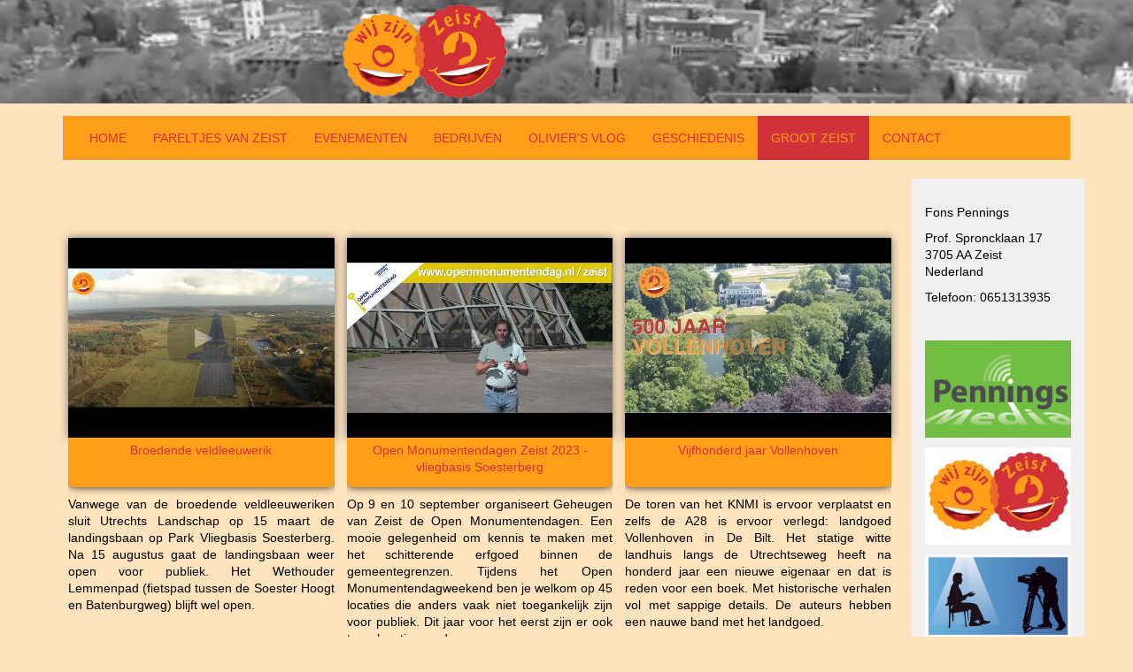

--- FILE ---
content_type: text/html; charset=utf-8
request_url: https://www.fonspennings.nl/wijzijnzeist/groot-zeist
body_size: 7754
content:
<!DOCTYPE html><!-- jsn_shine_pro 1.1.4 -->
<html lang="nl-nl" dir="ltr"><head> <meta name="viewport" content="width=device-width, initial-scale=1">  <meta charset="utf-8"/><base href="https://www.fonspennings.nl/wijzijnzeist/groot-zeist"/> <meta name="keywords" content="fons, penning, zeist, video"/><meta name="description" content="Fons Pennings"/> <meta name="generator" content="MYOB"/><title>Groot Zeist - Fons Pennings</title> <link href="/media/srizon/css/mag-popup.min.css?v=4.4" rel="stylesheet"/><link href="/media/srizon/css/srizon.custom.min.css?v=4.4" rel="stylesheet"/> <link href="/media/com_jce/site/css/content.min.css?badb4208be409b1335b815dde676300e" rel="stylesheet"/><link href="/templates/jsn_shine_pro/css/bootstrap.css" rel="stylesheet"/> <link href="/plugins/system/sunfw/assets/3rd-party/bootstrap/flexbt4_custom.css" rel="stylesheet"/><link href="/plugins/system/sunfw/assets/3rd-party/font-awesome/css/font-awesome.min.css" rel="stylesheet"/> <link href="/templates/jsn_shine_pro/css/template.css" rel="stylesheet"/><link href="/templates/jsn_shine_pro/css/core/layout_c20ad4d76fe97759aa27a0c99bff6710.css" rel="stylesheet"/> <link href="/templates/jsn_shine_pro/css/core/general_c20ad4d76fe97759aa27a0c99bff6710.css" rel="stylesheet"/><link href="/templates/jsn_shine_pro/css/core/sections_c20ad4d76fe97759aa27a0c99bff6710.css" rel="stylesheet"/> <link href="/templates/jsn_shine_pro/css/core/modules_c20ad4d76fe97759aa27a0c99bff6710.css" rel="stylesheet"/><link href="/templates/jsn_shine_pro/css/core/menu_c20ad4d76fe97759aa27a0c99bff6710.css" rel="stylesheet"/> <link href="/templates/jsn_shine_pro/css/custom/custom.css" rel="stylesheet"/><link href="/media/com_igallery/css/lib-42.css" rel="stylesheet"/> <link href="/media/com_igallery/css/ignitegallery-42.css" rel="stylesheet"/> <script type="application/json" class="joomla-script-options new">{"csrf.token":"ff0a01b21ed0b2a342f4229492e372dc","system.paths":{"root":"","base":""}}</script> <script src="/media/jui/js/jquery.min.js?5e44dc40b7dcb70f877e56201d23c942"></script> <script src="/media/jui/js/jquery-noconflict.js?5e44dc40b7dcb70f877e56201d23c942"></script> <script src="/media/jui/js/jquery-migrate.min.js?5e44dc40b7dcb70f877e56201d23c942"></script> <script src="/media/srizon/js/srizon.custom.min.js?v=4.4"></script> <script src="/media/srizon/js/mag-popup.js?v=4.4"></script> <script src="/media/system/js/caption.js?5e44dc40b7dcb70f877e56201d23c942"></script> <script src="/media/system/js/core.js?5e44dc40b7dcb70f877e56201d23c942"></script> <script src="/templates/jsn_shine_pro/assets/bootstrap-sass/assets/javascripts/bootstrap.min.js"></script> <script src="/plugins/system/sunfw/assets/joomlashine/site/js/utils.js"></script> <script src="/templates/jsn_shine_pro/js/template.js"></script> <script src="/media/com_igallery/js/lib-42.js"></script> <script src="/media/com_igallery/js/ignitegallery-42.js"></script> <script>
jQuery(window).on('load',  function() {
				new JCaption('img.caption');
			});SunBlank.initTemplate();
			if (window.MooTools !== undefined) {
				Element.implement({
					hide: function() {
						return this;
					},
					show: function(v) {
						return this;
					},
					slide: function(v) {
						return this;
					}
				});
			}
		
	</script>

 <!-- HTML5 shim and Respond.js for IE8 support of HTML5 elements and media queries --><!--[if lt IE 9]> <script src="https://oss.maxcdn.com/html5shiv/3.7.2/html5shiv.min.js"></script> <script src="https://oss.maxcdn.com/respond/1.4.2/respond.min.js"></script> <![endif]--></head><body id="sunfw-master" class=" sunfw-direction-ltr YT-WZZ sunfw-com-content sunfw-view-article sunfw-layout-default sunfw-itemid-149">  <div id="sunfw-wrapper" class="sunfw-content "><div id="sunfw_section_menu" class="sunfw-section sunfw_section_menu "><div class="container"><div id="row_row-0" class="row "><div id="column_column-0" class="col-xs-12 col-sm-12 col-md-12 col-lg-12 "><div class="layout-item sunfw-item-menu"><div class=" visible-lg visible-md visible-sm visible-xs"> <nav class="navbar navbar-default sunfw-menu-head sunfwMenuNoneEffect" role="navigation"><div class="navbar-header"> <button type="button" class="navbar-toggle collapsed btn btn-danger" data-toggle="collapse" id="menu_item_menu_mobile" data-target="#menu_item_menu" aria-expanded="false"><i aria-hidden="true" class="fa fa-bars"></i></button></div> <div class="collapse navbar-collapse sunfw-menu" id="menu_item_menu"><ul class="nav navbar-nav sunfw-tpl-menu"><li class="item-151 alias-parent-active"><a class="clearfix" href="/wijzijnzeist"><span data-title="Home"><span class="menutitle">Home</span></span></a></li><li class="item-152"><a class="clearfix" href="/wijzijnzeist/pareltjes-van-zeist"><span data-title="Pareltjes van Zeist"><span class="menutitle">Pareltjes van Zeist</span></span></a></li><li class="item-153"><a class="clearfix" href="/wijzijnzeist/evenementen"><span data-title="Evenementen"><span class="menutitle">Evenementen</span></span></a></li><li class="item-154"><a class="clearfix" href="/wijzijnzeist/bedrijven"><span data-title="Bedrijven"><span class="menutitle">Bedrijven</span></span></a></li><li class="item-155"><a class="clearfix" href="/wijzijnzeist/vlog"><span data-title="Olivier’s Vlog "><span class="menutitle">Olivier’s Vlog </span></span></a></li><li class="item-156"><a class="clearfix" href="/wijzijnzeist/geschiedenis"><span data-title="Geschiedenis"><span class="menutitle">Geschiedenis</span></span></a></li><li class="item-157 current active"><a class="clearfix" href="/wijzijnzeist/groot-zeist"><span data-title="Groot Zeist "><span class="menutitle">Groot Zeist </span></span></a></li><li class="item-163"><a class="clearfix" href="/wijzijnzeist/contact"><span data-title="Contact"><span class="menutitle">Contact</span></span></a></li></ul></div></nav></div></div></div></div></div></div><div id="sunfw_section_content" class="sunfw-section sunfw_section_content "><div class="container"><div id="row_row-1" class="row sunfw-flex-component"><div id="column_column-1" class="col-xs-24 col-sm-8 col-md-8 col-lg-10  flex-md-unordered"><div class="layout-item sunfw-item-page-content"><div id="system-message-container"></div> <div class="item-page YT-WZZ" itemscope itemtype="https://schema.org/Article"><meta itemprop="inLanguage" content="nl-NL"/>       <div itemprop="articleBody"><h2></h2> <p><strong></strong></p><div class="row"><div class="col-sm-6"><h2></h2> <p></p></div><div class="col-sm-6">
<h2></h2><p></p></div></div><h2></h2> <!-- START: Modules Anywhere --><div class="jtubegallery srizon-ju-container" id="jusertube-scroller-1" data-disablelb="420"><div class="yt-fp-outer outerwidthlarge3 outerwidthsmall1 rounding0"><div class="yt-fp-padding padding7"><div class="imgbox fpthumb shadow10l"><a class="magpopif" href="https://www.youtube.com/watch?v=RB_yT5sRPig"><img alt="Broedende veldleeuwerik" src="https://i.ytimg.com/vi/RB_yT5sRPig/hqdefault.jpg"/><div class="vid_icon"></div></a></div><div class="titlebelowthumb" style="height:250px"><a class="magpopif" href="https://www.youtube.com/watch?v=RB_yT5sRPig">Broedende veldleeuwerik</a><p>Vanwege van de broedende veldleeuweriken sluit Utrechts Landschap op 15 maart de landingsbaan op Park Vliegbasis Soesterberg. Na 15 augustus gaat de landingsbaan weer open voor publiek. Het Wethouder Lemmenpad (fietspad tussen de Soester Hoogt en Batenburgweg) blijft wel open.</p></div></div></div><div class="yt-fp-outer outerwidthlarge3 outerwidthsmall1 rounding0"><div class="yt-fp-padding padding7"><div class="imgbox fpthumb shadow10l"><a class="magpopif" href="https://www.youtube.com/watch?v=jCOaUWuECto"><img alt="Open Monumentendagen Zeist 2023 - vliegbasis Soesterberg" src="https://i.ytimg.com/vi/jCOaUWuECto/hqdefault.jpg"/><div class="vid_icon"></div></a></div><div class="titlebelowthumb" style="height:250px"><a class="magpopif" href="https://www.youtube.com/watch?v=jCOaUWuECto">Open Monumentendagen Zeist 2023 - vliegbasis Soesterberg</a><p>Op 9 en 10 september organiseert Geheugen van Zeist de Open Monumentendagen. Een mooie gelegenheid om kennis te maken met het schitterende erfgoed binnen de gemeentegrenzen. 
Tijdens het Open Monumentendagweekend ben je welkom op 45 locaties die anders vaak niet toegankelijk zijn voor publiek. 
Dit jaar voor het eerst zijn er ook twee locaties op d...</p></div></div></div><div class="yt-fp-outer outerwidthlarge3 outerwidthsmall1 rounding0"><div class="yt-fp-padding padding7"><div class="imgbox fpthumb shadow10l"><a class="magpopif" href="https://www.youtube.com/watch?v=tkmZ1GUdgm0"><img alt="Vijfhonderd jaar Vollenhoven" src="https://i.ytimg.com/vi/tkmZ1GUdgm0/hqdefault.jpg"/><div class="vid_icon"></div></a></div><div class="titlebelowthumb" style="height:250px"><a class="magpopif" href="https://www.youtube.com/watch?v=tkmZ1GUdgm0">Vijfhonderd jaar Vollenhoven</a><p>De toren van het KNMI is ervoor verplaatst en zelfs de A28 is ervoor verlegd: landgoed Vollenhoven in De Bilt. Het statige witte landhuis langs de Utrechtseweg heeft na honderd jaar een nieuwe eigenaar en dat is reden voor een boek. Met historische verhalen vol met sappige details. De auteurs hebben een nauwe band met het landgoed.</p></div></div></div><div class="yt-fp-outer outerwidthlarge3 outerwidthsmall1 rounding0"><div class="yt-fp-padding padding7"><div class="imgbox fpthumb shadow10l"><a class="magpopif" href="https://www.youtube.com/watch?v=5PzIfizkuCY"><img alt="Historische perronkap Station Driebergen" src="https://i.ytimg.com/vi/5PzIfizkuCY/hqdefault.jpg"/><div class="vid_icon"></div></a></div><div class="titlebelowthumb" style="height:250px"><a class="magpopif" href="https://www.youtube.com/watch?v=5PzIfizkuCY">Historische perronkap Station Driebergen</a><p>Het nieuwe station Driebergen-Zeist is prachtig geworden. Het herbergt een hoop technische hoogstandjes, zoals het inschuiven van het hele spoordek tijdens de bouw of een enorme kelder met watervoorraad voor de groenvoorziening.  De oude perronkap, met de kogelgaten uit de tweede wereldoorlog, is behouden gebleven en daar hoort een bijzonder verhaa...</p></div></div></div><div class="yt-fp-outer outerwidthlarge3 outerwidthsmall1 rounding0"><div class="yt-fp-padding padding7"><div class="imgbox fpthumb shadow10l"><a class="magpopif" href="https://www.youtube.com/watch?v=_Os1EDKiRRw"><img alt="De Grootste Kerstboom ter Wereld" src="https://i.ytimg.com/vi/_Os1EDKiRRw/hqdefault.jpg"/><div class="vid_icon"></div></a></div><div class="titlebelowthumb" style="height:250px"><a class="magpopif" href="https://www.youtube.com/watch?v=_Os1EDKiRRw">De Grootste Kerstboom ter Wereld</a><p>Kijk nou eens, wat een plaatje; de Grootste Kerstboom ter wereld. Zo zag het ontsteken van de lichtjes van de Gerbrandytoren in IJsselstein er van dichtbij uit. Wie zorgt voor een mooi foto vanuit Zeist genomen?</p></div></div></div><div class="yt-fp-outer outerwidthlarge3 outerwidthsmall1 rounding0"><div class="yt-fp-padding padding7"><div class="imgbox fpthumb shadow10l"><a class="magpopif" href="https://www.youtube.com/watch?v=Kr40AQNvFhA"><img alt="Missing man formatie" src="https://i.ytimg.com/vi/Kr40AQNvFhA/hqdefault.jpg"/><div class="vid_icon"></div></a></div><div class="titlebelowthumb" style="height:250px"><a class="magpopif" href="https://www.youtube.com/watch?v=Kr40AQNvFhA">Missing man formatie</a><p>F-16 vliegtuigen hoor je niet meer boven Zeist, behalve op 1 juli. Dan herdenkt de luchtmacht op Soesterberg het overleden personeel. Tussen 11.30 en 12.00 uur vliegt de 'missing man' formatie over de locatie, waarbij uit eerbetoon één toestel afbuigt uit een formatie van vier F-16’s. Op die plaats ontstaat dan een gat, dat symbool staat voor d...</p></div></div></div><div class="yt-fp-outer outerwidthlarge3 outerwidthsmall1 rounding0"><div class="yt-fp-padding padding7"><div class="imgbox fpthumb shadow10l"><a class="magpopif" href="https://www.youtube.com/watch?v=5lbIjqsWQ7g"><img alt="Station Driebergen-Zeist 2017-2020" src="https://i.ytimg.com/vi/5lbIjqsWQ7g/hqdefault.jpg"/><div class="vid_icon"></div></a></div><div class="titlebelowthumb" style="height:250px"><a class="magpopif" href="https://www.youtube.com/watch?v=5lbIjqsWQ7g">Station Driebergen-Zeist 2017-2020</a><p>Station Driebergen-Zeist veranderde de afgelopen drie jaar van een rommelig verkeerinfarct naar een 'landgoedsstation'. Zeist is er trots op, Prorail ook en maakte daarom deze prachtige terugblik.</p></div></div></div><div class="yt-fp-outer outerwidthlarge3 outerwidthsmall1 rounding0"><div class="yt-fp-padding padding7"><div class="imgbox fpthumb shadow10l"><a class="magpopif" href="https://www.youtube.com/watch?v=h8gZCYetkTE"><img alt="Castellum Fectio Bunnik" src="https://i.ytimg.com/vi/h8gZCYetkTE/hqdefault.jpg"/><div class="vid_icon"></div></a></div><div class="titlebelowthumb" style="height:250px"><a class="magpopif" href="https://www.youtube.com/watch?v=h8gZCYetkTE">Castellum Fectio Bunnik</a><p>Het is heel bijzonder als je je realiseert dat de grens van het Romeinse Rijk van 2000 jaar geleden te vinden is op zo'n 7 km van het centrum van Zeist. Vlak naast Fort Vechten in Bunnik is de oude romeinse nederzetting Castellum Fectio teruggevonden. Na opgravingen zijn de contouren van 2000 jaar geleden prachtig zichtbaar herstelt.
Langs de weg r...</p></div></div></div><div class="yt-fp-outer outerwidthlarge3 outerwidthsmall1 rounding0"><div class="yt-fp-padding padding7"><div class="imgbox fpthumb shadow10l"><a class="magpopif" href="https://www.youtube.com/watch?v=asv_0f1iPi0"><img alt="Vliegbasis Soesterberg" src="https://i.ytimg.com/vi/asv_0f1iPi0/hqdefault.jpg"/><div class="vid_icon"></div></a></div><div class="titlebelowthumb" style="height:250px"><a class="magpopif" href="https://www.youtube.com/watch?v=asv_0f1iPi0">Vliegbasis Soesterberg</a><p>Sinds de militairen weg zijn, is de vliegbasis Soesterberg vrij toegankelijk. Het is een bijzonder natuurgebied en een historisch monument. Je kunt er fietsen, wandelen, gratis parkeren en de overblijfselen van de militaire tijd bekijken en natuurlijk naar het Militair Museum Er zijn zes ingangen. De shelters zijn bereikbaar via de ingang aan de Do...</p></div></div></div><div class="yt-fp-outer outerwidthlarge3 outerwidthsmall1 rounding0"><div class="yt-fp-padding padding7"><div class="imgbox fpthumb shadow10l"><a class="magpopif" href="https://www.youtube.com/watch?v=F7-FP0n3uzU"><img alt="Docu Station Driebergen-Zeist" src="https://i.ytimg.com/vi/F7-FP0n3uzU/hqdefault.jpg"/><div class="vid_icon"></div></a></div><div class="titlebelowthumb" style="height:250px"><a class="magpopif" href="https://www.youtube.com/watch?v=F7-FP0n3uzU">Docu Station Driebergen-Zeist</a><p>Na jaren van files en bouwen is het enthousiasme over het nieuwe station Driebergen-Zeist groot. Over de bouw en het resultaat is een mooie documentaire gemaakt.</p></div></div></div><div class="yt-fp-outer outerwidthlarge3 outerwidthsmall1 rounding0"><div class="yt-fp-padding padding7"><div class="imgbox fpthumb shadow10l"><a class="magpopif" href="https://www.youtube.com/watch?v=733-Cm8DfEY"><img alt="Monty Python Mask Force" src="https://i.ytimg.com/vi/733-Cm8DfEY/hqdefault.jpg"/><div class="vid_icon"></div></a></div><div class="titlebelowthumb" style="height:250px"><a class="magpopif" href="https://www.youtube.com/watch?v=733-Cm8DfEY">Monty Python Mask Force</a><p>De Monty Python Mask Force was bij de Pyramide van Austerlitz om een clipje op te nemen. 't Zag er creepy uit, maar 't klinkt best leuk.</p></div></div></div><div class="yt-fp-outer outerwidthlarge3 outerwidthsmall1 rounding0"><div class="yt-fp-padding padding7"><div class="imgbox fpthumb shadow10l"><a class="magpopif" href="https://www.youtube.com/watch?v=JGES4w3s3uM"><img alt="Soesterberg depot" src="https://i.ytimg.com/vi/JGES4w3s3uM/hqdefault.jpg"/><div class="vid_icon"></div></a></div><div class="titlebelowthumb" style="height:250px"><a class="magpopif" href="https://www.youtube.com/watch?v=JGES4w3s3uM">Soesterberg depot</a><p>Bij de Nationaal Militair Museum kun je deze week bijzondere vliegtuigen bekijken. Normaal staan ze in het depot van het museum, maar vanwege werkzaamheden nu even buiten. Het is een uitgelezen kans voor de liefhebber, maar ook voor belangstellende Zeistenaren. Het buiten terrein van het museum is gratis te bezoeken, dus de vliegtuigen (en de kinde...</p></div></div></div><div class="yt-fp-outer outerwidthlarge3 outerwidthsmall1 rounding0"><div class="yt-fp-padding padding7"><div class="imgbox fpthumb shadow10l"><a class="magpopif" href="https://www.youtube.com/watch?v=7IW4g8OsYfk"><img alt="Nationaal Militair Museum" src="https://i.ytimg.com/vi/7IW4g8OsYfk/hqdefault.jpg"/><div class="vid_icon"></div></a></div><div class="titlebelowthumb" style="height:250px"><a class="magpopif" href="https://www.youtube.com/watch?v=7IW4g8OsYfk">Nationaal Militair Museum</a><p>'t Is vanuit Zeist om de hoek en een geweldige bestemming, het Nationaal Militair Museum. Je kunt in het museum terecht, buiten meerijden in een tank, zelf rijden, maar ook (gratis) in de speeltuin, en de stormbaan. 
Info: &#032;<a class="ineenlightbox" href="http://www.nmm.nl/vakantie/" target="_blank" title="Open 'www.nmm.nl/vakantie/' in een nieuw tabblad">nmm.nl</a>&#032;</p></div></div></div><div class="yt-fp-outer outerwidthlarge3 outerwidthsmall1 rounding0"><div class="yt-fp-padding padding7"><div class="imgbox fpthumb shadow10l"><a class="magpopif" href="https://www.youtube.com/watch?v=UXwOW77GxyE"><img alt="Grootste kerstboom ter wereld" src="https://i.ytimg.com/vi/UXwOW77GxyE/hqdefault.jpg"/><div class="vid_icon"></div></a></div><div class="titlebelowthumb" style="height:250px"><a class="magpopif" href="https://www.youtube.com/watch?v=UXwOW77GxyE">Grootste kerstboom ter wereld</a><p>Het is pas echt kerstmis in de provincie als je de grootste kerstboom ter wereld hebt gezien. Elk jaar wordt de 371 meter hoge Gerbrandytoren, de hoogste zendmast in IJsselstein, opgetuigd tot kerstboom. Vanaf 12 december branden de lichtjes weer.
Wie weet waar je vanuit zeist de lichtjes kunt zien?</p></div></div></div><div class="yt-fp-outer outerwidthlarge3 outerwidthsmall1 rounding0"><div class="yt-fp-padding padding7"><div class="imgbox fpthumb shadow10l"><a class="magpopif" href="https://www.youtube.com/watch?v=LMqjrRGRO14"><img alt="Station Driebergen-Zeist bijna klaar" src="https://i.ytimg.com/vi/LMqjrRGRO14/hqdefault.jpg"/><div class="vid_icon"></div></a></div><div class="titlebelowthumb" style="height:250px"><a class="magpopif" href="https://www.youtube.com/watch?v=LMqjrRGRO14">Station Driebergen-Zeist bijna klaar</a><p>Nog even en dan is de verbouwing van station Driebergen-Zeist klaar. ProRail gaf vol trots een rondleiding, net voordat het station negen dagen wordt gesloten voor de laatste bouwfase. In dit filmpje zie je de laatste ontwikkelingen op een rijtje. Het station is dicht van 22 februari t/m 1 maart.</p></div></div></div><div class="yt-fp-outer outerwidthlarge3 outerwidthsmall1 rounding0"><div class="yt-fp-padding padding7"><div class="imgbox fpthumb shadow10l"><a class="magpopif" href="https://www.youtube.com/watch?v=J4mp2ijgOSg"><img alt="Secret Operation 610" src="https://i.ytimg.com/vi/J4mp2ijgOSg/hqdefault.jpg"/><div class="vid_icon"></div></a></div><div class="titlebelowthumb" style="height:250px"><a class="magpopif" href="https://www.youtube.com/watch?v=J4mp2ijgOSg">Secret Operation 610</a><p>Tussen de bunkers van Vliegbasis Soesterberg kun je zomaar dit vreemde apparaat tegenkomen. Het heet Secret Operations 610; bizar. Meer weten? Meld je aan voor een rondleiding fietsexcusie. Je kijkt je ogen uit! &#032;<a class="ineenlightbox" href="http://bit.ly/2GsvFU2" target="_blank" title="Open 'bit.ly/2GsvFU2' in een nieuw tabblad">bit.ly</a>&#032;</p></div></div></div><div class="yt-fp-outer outerwidthlarge3 outerwidthsmall1 rounding0"><div class="yt-fp-padding padding7"><div class="imgbox fpthumb shadow10l"><a class="magpopif" href="https://www.youtube.com/watch?v=jF6s71Q42qY"><img alt="sluiting soesterberg" src="https://i.ytimg.com/vi/jF6s71Q42qY/hqdefault.jpg"/><div class="vid_icon"></div></a></div><div class="titlebelowthumb" style="height:250px"><a class="magpopif" href="https://www.youtube.com/watch?v=jF6s71Q42qY">sluiting soesterberg</a><p>Deze maand 10 jaar geleden sloot vliegveld Soesterberg. In Zeist herinneren we ons vooral de duizenden Amerikanen van de basis en het lawaai van de straaljagers. Historicus Maarten van Rossum blikt terug op die Amerikaanse jaren met oa restaurant Spitfire, de komst van MacDrive en de bunkers en schuilkelders. Hier vast een voorproefje en dit is de ...</p></div></div></div><div class="yt-fp-outer outerwidthlarge3 outerwidthsmall1 rounding0"><div class="yt-fp-padding padding7"><div class="imgbox fpthumb shadow10l"><a class="magpopif" href="https://www.youtube.com/watch?v=lnWpTncegbU"><img alt="Update station Driebergen Zeist" src="https://i.ytimg.com/vi/lnWpTncegbU/hqdefault.jpg"/><div class="vid_icon"></div></a></div><div class="titlebelowthumb" style="height:250px"><a class="magpopif" href="https://www.youtube.com/watch?v=lnWpTncegbU">Update station Driebergen Zeist</a><p>Je kunt je niet voorstellen hoeveel werk er in 10 dagen is verricht bij station Driebergen. Station Driebergen-Zeist wordt verbouwd. De periode in augustus 2018, waarin er twee weken geen treinen rijden, is één van de spannendste in de hele bouw. Kijk naar deze indrukwekkende update.</p></div></div></div><div class="yt-fp-outer outerwidthlarge3 outerwidthsmall1 rounding0"><div class="yt-fp-padding padding7"><div class="imgbox fpthumb shadow10l"><a class="magpopif" href="https://www.youtube.com/watch?v=w_xfX1HPeT4"><img alt="Timelaps spoordek station Driebergen" src="https://i.ytimg.com/vi/w_xfX1HPeT4/hqdefault.jpg"/><div class="vid_icon"></div></a></div><div class="titlebelowthumb" style="height:250px"><a class="magpopif" href="https://www.youtube.com/watch?v=w_xfX1HPeT4">Timelaps spoordek station Driebergen</a><p>In twee dagen tijd is het nieuwe spoordek van station Driebergen op z'n plek geschoven. Kijk nou naar dit hoogstends staaltje techniek! Straks gaan de auto's onder dit gevaarte doorrijden.</p></div></div></div><div class="yt-fp-outer outerwidthlarge3 outerwidthsmall1 rounding0"><div class="yt-fp-padding padding7"><div class="imgbox fpthumb shadow10l"><a class="magpopif" href="https://www.youtube.com/watch?v=w06jy-2XZu8"><img alt="Station Driebergen - Zeist animatie" src="https://i.ytimg.com/vi/w06jy-2XZu8/hqdefault.jpg"/><div class="vid_icon"></div></a></div><div class="titlebelowthumb" style="height:250px"><a class="magpopif" href="https://www.youtube.com/watch?v=w06jy-2XZu8">Station Driebergen - Zeist animatie</a><p>We hebben allemaal genoeg van de files bij Station Driebergen-Zeist. Nog even doorzetten en dan loopt het verkeer soepel (onder)door. In deze film kun je zien hoe het uiteindelijk allemaal uit gaat zien. Op zaterdag 2 juni 2018 is er een open dag op de bouwplaats. Daar kun je kijken en uitleg krijgen over de werkzaamheden.</p></div></div></div><div class="yt-fp-outer outerwidthlarge3 outerwidthsmall1 rounding0"><div class="yt-fp-padding padding7"><div class="imgbox fpthumb shadow10l"><a class="magpopif" href="https://www.youtube.com/watch?v=8REHSVszuBM"><img alt="Henschotermeer - atletiekcross" src="https://i.ytimg.com/vi/8REHSVszuBM/hqdefault.jpg"/><div class="vid_icon"></div></a></div><div class="titlebelowthumb" style="height:250px"><a class="magpopif" href="https://www.youtube.com/watch?v=8REHSVszuBM">Henschotermeer - atletiekcross</a><p>De Zeister atletiekvereniging Fit organiseert geregeld wedstrijden voor de jeugd in het Panbos, maar was deze keer uitgeweken naar het Henschotermeer. Dat leverde deze mooie plaatjes op.</p></div></div></div><div style="clear:both;"></div></div><ul class='srizon-pagination hidden-phone visible-desktop'><li><span class='disabled'>Vorige</span></li><li><span class='current'>1</span></li><li><a href='https://www.fonspennings.nl/wijzijnzeist/groot-zeist?jus1=2'>2</a></li><li><a href='https://www.fonspennings.nl/wijzijnzeist/groot-zeist?jus1=2'>Volgende</a></li></ul><ul class='srizon-pagination hidden-desktop visible-phone'><li><span class='disabled'>Vorige</span></li><li><a href='https://www.fonspennings.nl/wijzijnzeist/groot-zeist?jus1=2'>Volgende</a></li></ul><!-- END: Modules Anywhere --></div> <div id="sunfw-social-share" class="text-center"> Deel dit op  <a href="javascript:void(0)" onclick="window.open('https://www.facebook.com/sharer/sharer.php?u=https%3A%2F%2Fwww.fonspennings.nl%2Fwijzijnzeist%2Fgroot-zeist', 'share', 'width=' + parseInt(window.innerWidth * 0.5) + ',height=' + parseInt(window.innerHeight * 0.5) + ',menubar=no,toolbar=no');"><i class="fa fa-facebook-square"></i></a><a href="javascript:void(0)" onclick="window.open('https://twitter.com/home?status=https%3A%2F%2Fwww.fonspennings.nl%2Fwijzijnzeist%2Fgroot-zeist', 'share', 'width=' + parseInt(window.innerWidth * 0.5) + ',height=' + parseInt(window.innerHeight * 0.5) + ',menubar=no,toolbar=no');"> <i class="fa fa-twitter-square"></i></a><a href="javascript:void(0)" onclick="window.open('https://plus.google.com/share?url=https%3A%2F%2Fwww.fonspennings.nl%2Fwijzijnzeist%2Fgroot-zeist', 'share', 'width=' + parseInt(window.innerWidth * 0.5) + ',height=' + parseInt(window.innerHeight * 0.5) + ',menubar=no,toolbar=no');"> <i class="fa fa-google-plus-square"></i></a><a href="javascript:void(0)" onclick="window.open('https://pinterest.com/pin/create/button/?url=https%3A%2F%2Fwww.fonspennings.nl%2Fwijzijnzeist%2Fgroot-zeist', 'share', 'width=' + parseInt(window.innerWidth * 0.5) + ',height=' + parseInt(window.innerHeight * 0.5) + ',menubar=no,toolbar=no');"> <i class="fa fa-pinterest-square"></i></a><a href="javascript:void(0)" onclick="window.open('https://www.linkedin.com/shareArticle?mini=true&url=https%3A%2F%2Fwww.fonspennings.nl%2Fwijzijnzeist%2Fgroot-zeist', 'share', 'width=' + parseInt(window.innerWidth * 0.5) + ',height=' + parseInt(window.innerHeight * 0.5) + ',menubar=no,toolbar=no');"> <i class="fa fa-linkedin-square"></i></a></div> <script type="text/javascript"> var pageNav = document.querySelector(".pagenav"); if (pageNav) { var socialShare = document.getElementById("sunfw-social-share"); if (socialShare) { pageNav.parentNode.insertBefore(socialShare, pageNav); } } </script></div></div></div>
<div id="column_kolom-5" class="col-xs-12 col-sm-4 col-md-4 col-lg-2 grijs visible-lg visible-md visible-sm visible-xs"><div class="layout-item sunfw-item-module-position"><div class="sunfw-pos-right   visible-lg visible-md visible-sm visible-xs"> <div class="module-style "><div class="module-body"><div class="custom"> <p>&nbsp;</p><p>Fons Pennings</p> <p>Prof. Sproncklaan 17<br/>3705 AA Zeist<br/>Nederland</p><p>Telefoon: 0651313935</p> <p>&nbsp;</p> <p><div id="gallery-scope-8399" class="igui-scope ig-main-scope-wrapper profile-2 ig-notphone" data-vref="4.82">
 





 <div data-igui-grid id="ig-gallery-wrapper-8399" class="ig-gallery-wrapper igui-align-center igui-grid-collapse" data-ig-uniqueid="8399" data-ig-basehref="" data-ig-basehref-long="https://www.fonspennings.nl/" data-ig-collecthits="" data-ig-disable-rightclick="" data-ig-showhash="javascript" data-ig-show-main-image="0" data-ig-phone="0" data-ig-lbox-view="0"><div class="ig-slideshow igui-inline igui-width-48-48 igui-position-relative igui-visible-toggle igui-light" data-ig-fade="fade" data-ig-transition-duration="50" data-ig-ratio="600:450" data-ig-autoplay="0" data-ig-infinite="1" data-ig-interval="3000" data-ig-max-height="450" data-ig-show-main="0" data-ig-preload-main="1" style="display:none;">
 <div style="max-width:600px; position:relative;"><ul class="igui-slideshow-items ig-slideshow-matchheight" data-ig-lightbox="0" data-ig-lightbox-fade="fade" data-ig-lightbox-transition-duration="50" data-ig-lightbox-fullscreen="none" data-ig-lightbox-interval="3000" data-ig-lightbox-infinite="1">    <li class="ig-slideshow-item ig-first-active" data-ig-imageid="11" data-ig-imagehash="logo-pm" data-ig-image-link="https://penningsmedia.nl" data-ig-link-new="0"><div class="ig-slideshow-item-inner igui-margin-remove igui-cover-container">   <img class="ig-slideshow-image igui-margin-remove-bottom ig-slideshow-lazy" src="/media/com_igallery/images/1px-placeholder.png" data-ig-lazy-src="/images/igallery/resized/1-100/logo_pm-11-600-450-80.png" title="PennningsMedia" alt="PennningsMedia"/></div></li> <li class="ig-slideshow-item " data-ig-imageid="12" data-ig-imagehash="wijzijzeist" data-ig-image-link="https://wijzijnzeist.nl" data-ig-link-new="0"><div class="ig-slideshow-item-inner igui-margin-remove igui-cover-container">   <img class="ig-slideshow-image igui-margin-remove-bottom ig-slideshow-lazy" src="/media/com_igallery/images/1px-placeholder.png" data-ig-lazy-src="/images/igallery/resized/1-100/wijzijzeist-3-600-450-80.jpg" title="Wij zijn Zeist" alt="Wij zijn Zeist"/></div></li> <li class="ig-slideshow-item " data-ig-imageid="14" data-ig-imagehash="logo-kijkhiereens-naar" data-ig-image-link="https:///kijkhiereensnaar.nl" data-ig-link-new="0"><div class="ig-slideshow-item-inner igui-margin-remove igui-cover-container">   <img class="ig-slideshow-image igui-margin-remove-bottom ig-slideshow-lazy" src="/media/com_igallery/images/1px-placeholder.png" data-ig-lazy-src="/images/igallery/resized/1-100/logo_kijkhiereens_naar-14-600-450-80.jpg" title="Kijk hier eens naar" alt="Kijk hier eens naar"/></div></li> <li class="ig-slideshow-item " data-ig-imageid="15" data-ig-imagehash="fons-face" data-ig-image-link="http://fonspennings.nl" data-ig-link-new="0"><div class="ig-slideshow-item-inner igui-margin-remove igui-cover-container">   <img class="ig-slideshow-image igui-margin-remove-bottom ig-slideshow-lazy" src="/media/com_igallery/images/1px-placeholder.png" data-ig-lazy-src="/images/igallery/resized/1-100/fons_face-15-600-450-80.jpg" title="Fons Pennings" alt="Fons Pennings"/></div></li></ul></div></div> <div id="ig-thumbs-grid-8399" class="ig-thumbs-grid  igui-width-48-48" data-ig-thumb-spacing="10" data-ig-grid-type="by_rows" data-ig-max-width="240" style="visibility:hidden;">
   <div class="ig-thumbs-grid-block"><div class="ig-grid-img-link igui-transition-toggle " data-img-id="11">
 <img class="ig-thumbs-grid-image " src="/images/igallery/resized/1-100/logo_pm-11-240-160-80-c.png" title="PennningsMedia" alt="PennningsMedia" width="240" height="160"/><div class="ig-thumbs-grid-hover igui-transition-fade igui-position-cover igui-overlay igui-overlay-primary"></div></div></div> <div class="ig-thumbs-grid-block">
 <div class="ig-grid-img-link igui-transition-toggle " data-img-id="12"><img class="ig-thumbs-grid-image " src="/images/igallery/resized/1-100/wijzijzeist-3-240-160-80-c.jpg" title="Wij zijn Zeist" alt="Wij zijn Zeist" width="240" height="160"/>
   <div class="ig-thumbs-grid-hover igui-transition-fade igui-position-cover igui-overlay igui-overlay-primary"></div></div></div> <div class="ig-thumbs-grid-block">
 <div class="ig-grid-img-link igui-transition-toggle " data-img-id="14"><img class="ig-thumbs-grid-image " src="/images/igallery/resized/1-100/logo_kijkhiereens_naar-14-240-160-80-c.jpg" title="Kijk hier eens naar" alt="Kijk hier eens naar" width="240" height="160"/>
   <div class="ig-thumbs-grid-hover igui-transition-fade igui-position-cover igui-overlay igui-overlay-primary"></div></div></div> <div class="ig-thumbs-grid-block">
 <div class="ig-grid-img-link igui-transition-toggle " data-img-id="15"><img class="ig-thumbs-grid-image " src="/images/igallery/resized/1-100/fons_face-15-240-160-80-c.jpg" title="Fons Pennings" alt="Fons Pennings" width="240" height="160"/>
   <div class="ig-thumbs-grid-hover igui-transition-fade igui-position-cover igui-overlay igui-overlay-primary"></div></div></div></div></div> <!--endgallerywrapper--></div></p></div></div></div>
</div></div></div></div></div></div><div id="sunfw_section_sectie-2" class="sunfw-section sunfw_section_sectie-2 "><div class="container"><div id="row_rij-2" class="row "><div id="column_kolom-2" class="col-xs-12 col-sm-12 col-md-12 col-lg-12 "><div class="layout-item sunfw-item-module-position"><div class="sunfw-pos-footer4   visible-lg visible-md visible-sm visible-xs"> <div class="module-style "><div class="module-body"><div class="footer1">Copyright &#169; 2026 Fons Pennings. Alle rechten voorbehouden.</div></div></div>
</div></div></div></div></div></div></div><!--/ #jsn-wrapper --></body>
</html>


--- FILE ---
content_type: text/css
request_url: https://www.fonspennings.nl/templates/jsn_shine_pro/css/core/layout_c20ad4d76fe97759aa27a0c99bff6710.css
body_size: -130
content:
#sunfw_section_menu {
  padding-top: 130px;
  padding-left: 0px;
  padding-right: 0px;
}


--- FILE ---
content_type: text/css
request_url: https://www.fonspennings.nl/templates/jsn_shine_pro/css/core/sections_c20ad4d76fe97759aa27a0c99bff6710.css
body_size: -47
content:
#sunfw_section_menu {
  background-image: url("../../../../images/design/banner/banner-wzz1920.jpg");
  background-repeat: no-repeat;
  background-attachment: scroll;
  background-size: contain;
  background-position: center top;
}


--- FILE ---
content_type: text/css
request_url: https://www.fonspennings.nl/templates/jsn_shine_pro/css/custom/custom.css
body_size: 372
content:
/* Write your custom css code here */

body{
overflow-y: scroll;
}


p{
  /* text-align:justify; */
}

/* Write your custom css code here */


.grijs{
 background-color: #F0F0F0;
 }
 
.banner-fp{
    height: 175px;
    background-color: #fafafa;
    background-image: url("http://fonspennings.nl/images/design/banner/banner-fp1580.jpg");
    background-repeat: no-repeat;
    background-position: center top;
    background-size: cover;
	background-attachment: fixed;
}

.banner-pm{
    height: 175px;
    background-color: #000;
    background-image: url("http://fonspennings.nl/images/design/banner/banner-pm.jpg");
    background-repeat: no-repeat;
    background-position: center top;
    background-size: cover;
}

.banner-khen{
    height: 175px;
    background-color: #fafafa;
    background-image: url("http://fonspennings.nl/images/design/banner/banner-fp1920.jpg");
    background-repeat: no-repeat;
    background-position: center top;
    background-size: cover;
	background-attachment: local;
}


/* Youtube layout */


div.titlebelowthumb{
  text-align:justify;
  x-background-color: #FFF;
}

div.imgbox.fpthumb.shadow10d{

border-bottom-right-radius: 0px;
border-bottom-left-radius: 0px;
}

div.titlebelowthumb {
padding: 0px;
padding-bottom:0px;

}


div.titlebelowthumb > a.magpopif{
display: inline-block;
background-color: #f0f0f0;
min-height: 4em;
width: 100%;
text-align: center;
vertical-align: middle;
padding: 5px;
border-bottom-right-radius: 7px;
border-bottom-left-radius: 7px;
box-shadow: 0 0 10px #222;
margin-bottom:10px;
}


div.titlebelowthumb > a.magpopif:hover{
background-color: #e0e0e0;
}

.YT-WZZ div.titlebelowthumb > a.magpopif{
background-color: #ff9e19;
}

.YT-WZZ div.titlebelowthumb > a.magpopif:hover{
background-color: #d13139;

}



--- FILE ---
content_type: application/javascript
request_url: https://www.fonspennings.nl/media/srizon/js/srizon.custom.min.js?v=4.4
body_size: 3998
content:
function load_juser_video(t,e,i){var n,a,r;r="&autoplay="+i,n="#vid"+t,a='<div><table class="juser-vid-table"><tr><td><div class="juser-vid-container"><iframe class="youtube-player" type="text/html" width="1920" height="1200" src="//www.youtube.com/embed/'+e+"?fs=1&rel=0&wmode=transparent"+r+'" frameborder="0" allowfullscreen></iframe></div></td></tr></table></div>',jQuery(n).html(a)}(function(t){t.fn.srzSingleImageSlider=function(e){function i(){var e=t("<img/>").attr("src",a.images_json[a.current_index].src).attr("alt",a.images_json[a.current_index].txt).css("height",a.fixed_height);t(n).fadeTo(a.fadeout_time,a.fade_opacity,function(){e.one("loadc",function(){t(n).html(e).fadeTo(a.fadein_time,1),1==a.hover_caption&&t(n).srzAltToCaption()}),e[0].complete?e.trigger("loadc"):e.one("load",function(){e.trigger("loadc")})})}var n="#"+t(this).attr("id"),a=t.extend({images_json:[],prev_class:".prev",next_class:".next",current_index:0,max_height:600,fadeout_time:300,fade_opacity:.3,fadein_time:300,fixed_height:"auto",hover_caption:1,thumb_container:""},e);t(this).css("max-height",a.max_height+"px");var r=t("<img/>").attr("src",a.images_json[a.current_index].src).attr("alt",a.images_json[a.current_index].txt).css("height",a.fixed_height);return t(this).html(r),1==a.hover_caption&&t(this).srzAltToCaption(),t(this).parent().find(a.next_class).each(function(){t(this).click(function(){a.current_index=(a.current_index+1)%a.images_json.length,i()})}),t(this).on("swipeleft",function(){a.current_index=(a.current_index+1)%a.images_json.length,i()}),t(this).on("swiperight",function(){a.current_index=(a.current_index+a.images_json.length-1)%a.images_json.length,i()}),t(this).parent().find(a.prev_class).each(function(){t(this).click(function(){a.current_index=(a.current_index+a.images_json.length-1)%a.images_json.length,i()})}),""!=a.thumb_container&&t(a.thumb_container).find("a").each(function(){t(this).click(function(){a.current_index=t(this).data("index"),i()})}),this}})(jQuery),function(t){t.fn.srzAltToCaption=function(){return this.find("img").each(function(){var e=t(this);t(this).on("loadc",function(){var i=t(this).attr("alt");if(""!=i){var n=t("<p>").addClass("current-caption").html(i);n.hide().insertAfter(t(this)),t(this).parent().hover(function(){var t=e.width()+"px",i=e.height()/2+"px",a=e.position().left+"px";n.css({position:"absolute",width:t,"max-height":i,bottom:"0",left:a}),n.fadeIn()},function(){n.fadeOut()})}}),t(this)[0].complete?t(this).trigger("loadc"):t(this).one("load",function(){t(this).trigger("loadc")})}),this}}(jQuery),function(t){t.fn.srzSingleImageCard=function(e){function i(){r.current_index=(r.current_index+1)%r.images_json.length;var e=(r.current_index+2)%r.images_json.length,o=t("<img/>").attr("src",r.images_json[e].src).attr("alt",r.images_json[e].txt).addClass("card-third").appendTo(t(a)).hide();n(a,r.animation_time-100);var s=t(".card-first").removeClass("card-first").addClass("card-to-be-removed"),c=s.next("img").removeClass("card-second").addClass("card-first").css("max-height","inherit"),h=c.next("img").removeClass("card-third").addClass("card-second");setTimeout(function(){s.remove()},r.animation_time+500),c.one("loadc",function(){if(t(this).attr("alt").length>0&&1==r.hover_caption){var e=t(this).parent().find(".current-caption").html(t(this).attr("alt"));t(this).hover(function(){var i=t(this).width()+"px",n=t(this).height()/2+"px",a=t(this).position().left+"px";e.css({position:"absolute",width:i,"max-height":n,bottom:"0",left:a}),e.fadeIn()},function(){e.fadeOut()})}h.css("max-height",r.max_height/6+"px"),o.css("max-height",r.max_height/12+"px").show(),setTimeout(function(){o.addClass("withtransition")},500),t(this).click(function(){i()})}),c[0].complete?c.trigger("loadc"):c.one("load",function(){c.trigger("loadc")})}function n(t,e){var i=jQuery(t);i.height(i.height()),setTimeout(function(){i.height("auto")},e)}var a="#"+t(this).attr("id"),r=t.extend({images_json:[],next_class:".next",current_index:0,max_height:600,animation_time:500,hover_caption:1,thumb_container:""},e);if(t(this).css("max-height",r.max_height+"px"),r.images_json.length<3)t(this).html("<h3>This layout requires at list 3 images</h3>");else{var o=t("<img/>").attr("src",r.images_json[r.current_index].src).attr("alt",r.images_json[r.current_index].txt).addClass("withtransition card-first").appendTo(this),s=t("<img/>").attr("src",r.images_json[r.current_index+1].src).attr("alt",r.images_json[r.current_index+1].txt).addClass("withtransition card-second").appendTo(this).hide(),c=t("<img/>").attr("src",r.images_json[r.current_index+2].src).attr("alt",r.images_json[r.current_index+2].txt).addClass("withtransition card-third").appendTo(this).hide();o.one("loadc",function(){if(t(this).attr("alt").length>0&&1==r.hover_caption){var e=t(this).parent().find(".current-caption").html(t(this).attr("alt"));t(this).hover(function(){var i=t(this).width()+"px",n=t(this).height()/2+"px",a=t(this).position().left+"px";e.css({position:"absolute",width:i,"max-height":n,bottom:"0",left:a}),e.fadeIn()},function(){e.fadeOut()})}s.css("max-height",r.max_height/6+"px").show(),c.css("max-height",r.max_height/12+"px").show(),t(this).parent().find(r.next_class).each(function(){t(this).click(function(){i()})})}),o[0].complete?o.trigger("loadc"):o.one("load",function(){o.trigger("loadc")})}return this}}(jQuery),function(t){t.fn.matchImgHeight=function(e){var i=t.extend({height:200},e);return this.find("img").each(function(){var e,n;t(this).attr("width")&&(e=t(this).attr("width")/t(this).attr("height"),n=e*i.height,t(this).attr("width",n),t(this).width(n)),t(this).attr("height",i.height),t(this).height(i.height)}),this}}(jQuery),function(t){var e=jQuery.event,i=function(t,e,i,n){var a,r,o,s,c,h,u,d,l;for(a=0;a<e.length;a++)for(r=e[a],s=r.indexOf(".")<0,s||(u=r.split("."),r=u.shift(),d=new RegExp("(^|\\.)"+u.slice(0).sort().join("\\.(?:.*\\.)?")+"(\\.|$)")),o=(t[r]||[]).slice(0),c=0;c<o.length;c++)h=o[c],l=s||d.test(h.namespace),l&&(n?h.selector===n&&i(r,h.origHandler||h.handler):null===n?i(r,h.origHandler||h.handler,h.selector):h.selector||i(r,h.origHandler||h.handler))};e.find=function(e,n,a){var r=(t._data(e)||{}).events,o=[];return r?(i(r,n,function(t,e){o.push(e)},a),o):o},e.findBySelector=function(e,n){var a=t._data(e).events,r={},o=function(t,e,i){var n=r[t]||(r[t]={}),a=n[e]||(n[e]=[]);a.push(i)};return a?(i(a,n,function(t,e,i){o(i||"",t,e)},null),r):r},e.supportTouch="ontouchend"in document,t.fn.respondsTo=function(i){return!!this.length&&e.find(this[0],t.isArray(i)?i:[i]).length>0},t.fn.triggerHandled=function(e,i){return e="string"==typeof e?t.Event(e):e,this.trigger(e,i),e.handled},e.setupHelper=function(i,n,a){a||(a=n,n=null);var r=function(r){var o,s=r.selector||"";s?(o=e.find(this,i,s),o.length||t(this).delegate(s,n,a)):e.find(this,i,s).length||e.add(this,n,a,{selector:s,delegate:this})},o=function(r){var o,s=r.selector||"";s?(o=e.find(this,i,s),o.length||t(this).undelegate(s,n,a)):e.find(this,i,s).length||e.remove(this,n,a,{selector:s,delegate:this})};t.each(i,function(){e.special[this]={add:r,remove:o,setup:function(){},teardown:function(){}}})}}(jQuery),function(t){var e=/Phantom/.test(navigator.userAgent),i=!e&&"ontouchend"in document,n=i?"touchstart":"mousedown",a=i?"touchend":"mouseup",r=i?"touchmove":"mousemove",o=function(e){var i=e.originalEvent.touches?e.originalEvent.touches[0]:e;return{time:(new Date).getTime(),coords:[i.pageX,i.pageY],origin:t(e.target)}},s=t.event.swipe={delay:500,max:75,min:30};t.event.setupHelper(["swipe","swipeleft","swiperight","swipeup","swipedown"],n,function(e){function i(t){c&&(n=o(t),Math.abs(c.coords[0]-n.coords[0])>10&&t.preventDefault())}var n,c=o(e),h=e.delegateTarget||e.currentTarget,u=e.handleObj.selector,d=this;t(document.documentElement).bind(r,i).one(a,function(a){if(t(this).unbind(r,i),c&&n){var o=Math.abs(c.coords[0]-n.coords[0]),l=Math.abs(c.coords[1]-n.coords[1]),g=Math.sqrt(o*o+l*l);if(n.time-c.time<s.delay&&g>=s.min){var f=["swipe"];o>=s.min&&l<s.min?f.push(c.coords[0]>n.coords[0]?"swipeleft":"swiperight"):l>=s.min&&o<s.min&&f.push(c.coords[1]<n.coords[1]?"swipedown":"swipeup"),t.each(t.event.find(h,f,u),function(){this.call(d,e,{start:c,end:n})})}}c=n=void 0})})}(jQuery),function(t){t.fn.removeWhitespace=function(){return this.contents().filter(function(){return 3==this.nodeType&&!/\S/.test(this.nodeValue)}).remove(),this}}(jQuery),function(t){t.fn.collageCaption=function(e){var i={images:t(this).children(),background:"black",opacity:"0.5",speed:0,cssClass:"Caption",behaviour_c:0},n=t.extend({},i,e);return this.each(function(){return n.images.each(function(e){var i=t(this),a=i.find("img").height()/2;if("undefined"!=typeof i.data("caption")&&0!=i.data("caption").length){var r='<div class="'+n.cssClass+'" style="position:relative;"><div class="Caption_Background" style="background-color:'+n.background+";opacity:"+n.opacity+';position:relative;top:0;"></div><div class="Caption_Content" style="position:relative;">'+i.data("caption")+"</div></div>";i.append(r);var o=i.find("."+n.cssClass),s=i.find(".Caption_Background"),c=i.find(".Caption_Content"),h=Math.min(o.height(),a);s.height(h),c.css("top","-"+h+"px"),o.css("top",-1*h),0==n.behaviour_c&&(o.hide(),i.bind({mouseenter:function(t){o.find(".Caption_Content").html().length>0&&o.fadeIn()},mouseleave:function(t){o.find(".Caption_Content").html().length>0&&o.fadeOut()}})),1==n.behaviour_c&&i.bind({mouseenter:function(t){o.find(".Caption_Content").html().length>0&&o.fadeOut()},mouseleave:function(t){o.find(".Caption_Content").html().length>0&&o.fadeIn()}})}}),this})}}(jQuery),jQuery(document).ready(function(){if(jQuery().magnificPopup){jQuery(".jfbalbum").each(function(){jQuery(this).magnificPopup({delegate:"a.aimg",type:"image",gallery:{enabled:!0},image:{titleSrc:"data-title"},zoom:{enabled:!0,duration:300,easing:"ease-in-out",opener:function(t){return t.is("img")?t:t.find("img")}}})});jQuery(window).width();jQuery(".jtubegallery").each(function(){var t=jQuery(this);jQuery(this).magnificPopup({delegate:".magpopif",type:"iframe",disableOn:t.data("disablelb")})})}jQuery(".jfbalbum").one("mouseenter",function(){jQuery(".Caption_Content").each(function(){jQuery(this).click(function(t){var e=jQuery(this).parent().prev();"gallery"==e.data("gallery")?window.location=e.attr("href"):e.click()})})}),jQuery("a.aimg").click(function(){setTimeout(function(){jQuery(".mfp-figure").on("swipeleft",function(){jQuery(".mfp-arrow-right").click()}).on("swiperight",function(){jQuery(".mfp-arrow-left").click()})},100)}),jQuery("#srzfbappid").length&&(jQuery.ajaxSetup({cache:!0}),jQuery.getScript("//connect.facebook.net/en_US/sdk.js",function(){function t(){FB.login(function(){FB.getLoginStatus(function(t){"connected"===t.status&&(jQuery("#srzfbaccesstoken").val(t.authResponse.accessToken),jQuery("#srzFBloginbutton").hide(),jQuery("#tokensubmit").show())})},{scope:"user_photos, user_videos, user_events"})}FB.init({appId:jQuery("#srzfbappid").val(),version:"v2.5"}),jQuery("#srzFBloginbutton").click(t),jQuery("#srzFBloginbutton").val("Login and Get Token")})),jQuery(".collage-layout").length&&jQuery(".collage-layout").each(function(){jQuery(this).find(".Image_Wrapper").css("opacity",0);var t=jQuery(this).removeWhitespace().collagePlus({allowPartialLastRow:jQuery(this).data("collagepartiallast"),targetHeight:jQuery(this).data("maxheight"),padding:jQuery(this).data("collagepadding")});""!==jQuery(this).data("hovercaption")&&t.collageCaption({behaviour_c:jQuery(this).data("hovercaption")})}),jQuery(".elastislide-list").length&&jQuery(".elastislide-list").each(function(){var t=this;jQuery(t).matchImgHeight({height:jQuery(t).data("targetheight")}),jQuery(window).load(function(){jQuery(t).unwrap().elastislide({speed:jQuery(t).data("animationspeed"),start:jQuery(t).data("respslidestart")}),jQuery(t).autoscrollElastislide({interval:jQuery(t).data("scroll_interval")})})}),jQuery(".full-image-with-thumb").length&&jQuery(".full-image-with-thumb").each(function(){var t=this,e=jQuery(t).data("listid");jQuery(window).load(function(){jQuery(t).srzSingleImageSlider({images_json:jQuery(e).data("jsondata"),prev_class:".srz-prev",next_class:".srz-next, .full-image-with-thumb",max_height:jQuery(e).data("maxheight"),fadeout_time:jQuery(e).data("animationspeed"),fadein_time:jQuery(e).data("animationspeed"),thumb_container:e,hover_caption:jQuery(e).data("hovercaption")})})}),jQuery(".single-image-slider").length&&jQuery(".single-image-slider").each(function(){var t=this;jQuery(this).srzSingleImageSlider({images_json:jQuery(this).data("jsondata"),prev_class:".srz-prev",next_class:".srz-next, .single-image-slider",max_height:jQuery(this).data("maxheight"),fadeout_time:jQuery(this).data("animationspeed"),fadein_time:jQuery(this).data("animationspeed"),hover_caption:jQuery(this).data("hovercaption")}),jQuery(window).load(function(){jQuery(t).autoscrollSingleSlider({interval:jQuery(t).data("scrollinterval")})})}),jQuery(".full-size-card-image-container").length&&jQuery(".full-size-card-image-container").each(function(){var t=this;jQuery(this).srzSingleImageCard({images_json:jQuery(this).data("jsondata"),next_class:".srz-next, .card-first",max_height:jQuery(this).data("maxheight"),hover_caption:jQuery(this).data("hovercaption")}),jQuery(window).load(function(){jQuery(t).autoscrollSingleSlider({interval:jQuery(t).data("scrollinterval")})})}),jQuery(".initboxjs").length&&jQuery(".initboxjs").each(function(){load_juser_video(jQuery(this).data("scrollerid"),jQuery(this).data("videoid"),jQuery(this).data("autoplay"))})}),jQuery(window).resize(function(){jQuery(".collage-layout").length&&jQuery(".collage-layout").each(function(){jQuery(this).find(".Image_Wrapper").css("opacity",0);var t=jQuery(this).removeWhitespace().collagePlus({allowPartialLastRow:jQuery(this).data("collagepartiallast"),targetHeight:jQuery(this).data("maxheight"),padding:jQuery(this).data("collagepadding")});""!==jQuery(this).data("hovercaption")&&t.collageCaption({behaviour_c:jQuery(this).data("hovercaption")})})}),function(t){t.fn.autoscrollElastislide=function(e){var i={interval:0,direction:0},n=t(this),a=t.extend({},i,e);return setTimeout(function(){a.interval>0&&setInterval(function(){0==a.direction?n.parent().next().find(".elastislide-next").css("opacity")<1?a.direction=1:n.parent().next().find(".elastislide-next").trigger("mousedown"):n.parent().next().find(".elastislide-prev").css("opacity")<1?a.direction=0:n.parent().next().find(".elastislide-prev").trigger("mousedown")},1e3*a.interval)},100),this}}(jQuery),function(t){t.fn.autoscrollSingleSlider=function(e){var i={interval:0},n=t(this),a=t.extend({},i,e);return setTimeout(function(){a.interval>0&&setInterval(function(){n.parent().find(".srz-next").trigger("click"),n.find(".srz-next").trigger("click")},1e3*a.interval)},100),this}}(jQuery);